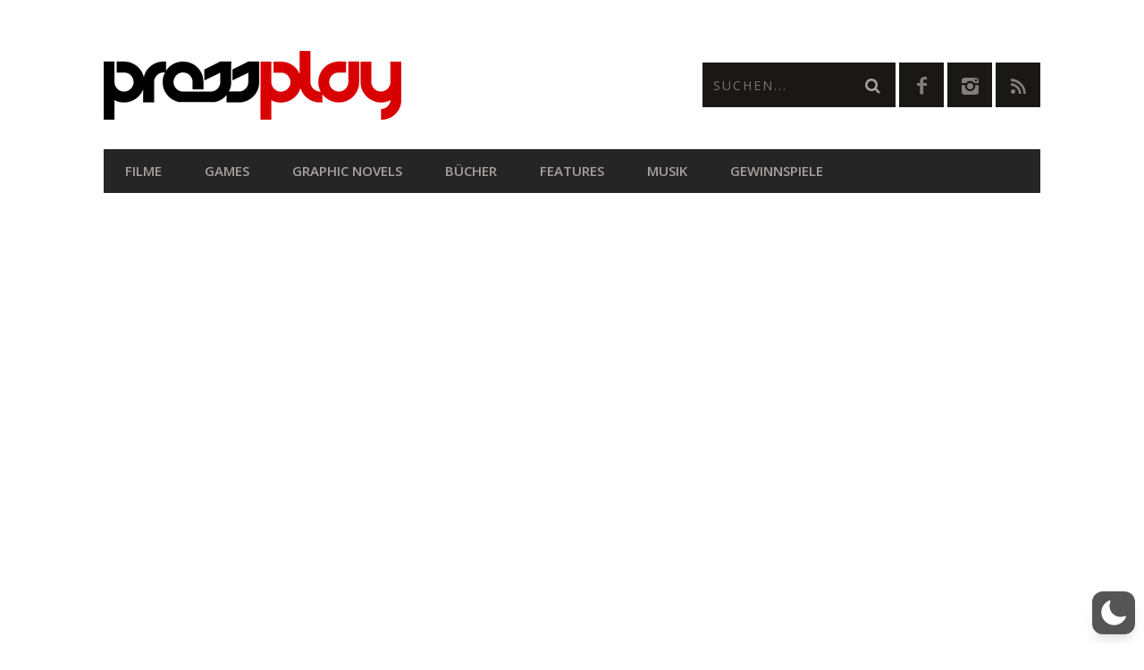

--- FILE ---
content_type: text/html; charset=utf-8
request_url: https://www.google.com/recaptcha/api2/anchor?ar=1&k=6LcMi5AqAAAAAA-k7vUDJmC4k_V_8xCG1SQEgse9&co=aHR0cHM6Ly9wcmVzc3BsYXkuYXQ6NDQz&hl=en&v=TkacYOdEJbdB_JjX802TMer9&size=invisible&anchor-ms=20000&execute-ms=15000&cb=xlrcu9d7qbhs
body_size: 45572
content:
<!DOCTYPE HTML><html dir="ltr" lang="en"><head><meta http-equiv="Content-Type" content="text/html; charset=UTF-8">
<meta http-equiv="X-UA-Compatible" content="IE=edge">
<title>reCAPTCHA</title>
<style type="text/css">
/* cyrillic-ext */
@font-face {
  font-family: 'Roboto';
  font-style: normal;
  font-weight: 400;
  src: url(//fonts.gstatic.com/s/roboto/v18/KFOmCnqEu92Fr1Mu72xKKTU1Kvnz.woff2) format('woff2');
  unicode-range: U+0460-052F, U+1C80-1C8A, U+20B4, U+2DE0-2DFF, U+A640-A69F, U+FE2E-FE2F;
}
/* cyrillic */
@font-face {
  font-family: 'Roboto';
  font-style: normal;
  font-weight: 400;
  src: url(//fonts.gstatic.com/s/roboto/v18/KFOmCnqEu92Fr1Mu5mxKKTU1Kvnz.woff2) format('woff2');
  unicode-range: U+0301, U+0400-045F, U+0490-0491, U+04B0-04B1, U+2116;
}
/* greek-ext */
@font-face {
  font-family: 'Roboto';
  font-style: normal;
  font-weight: 400;
  src: url(//fonts.gstatic.com/s/roboto/v18/KFOmCnqEu92Fr1Mu7mxKKTU1Kvnz.woff2) format('woff2');
  unicode-range: U+1F00-1FFF;
}
/* greek */
@font-face {
  font-family: 'Roboto';
  font-style: normal;
  font-weight: 400;
  src: url(//fonts.gstatic.com/s/roboto/v18/KFOmCnqEu92Fr1Mu4WxKKTU1Kvnz.woff2) format('woff2');
  unicode-range: U+0370-0377, U+037A-037F, U+0384-038A, U+038C, U+038E-03A1, U+03A3-03FF;
}
/* vietnamese */
@font-face {
  font-family: 'Roboto';
  font-style: normal;
  font-weight: 400;
  src: url(//fonts.gstatic.com/s/roboto/v18/KFOmCnqEu92Fr1Mu7WxKKTU1Kvnz.woff2) format('woff2');
  unicode-range: U+0102-0103, U+0110-0111, U+0128-0129, U+0168-0169, U+01A0-01A1, U+01AF-01B0, U+0300-0301, U+0303-0304, U+0308-0309, U+0323, U+0329, U+1EA0-1EF9, U+20AB;
}
/* latin-ext */
@font-face {
  font-family: 'Roboto';
  font-style: normal;
  font-weight: 400;
  src: url(//fonts.gstatic.com/s/roboto/v18/KFOmCnqEu92Fr1Mu7GxKKTU1Kvnz.woff2) format('woff2');
  unicode-range: U+0100-02BA, U+02BD-02C5, U+02C7-02CC, U+02CE-02D7, U+02DD-02FF, U+0304, U+0308, U+0329, U+1D00-1DBF, U+1E00-1E9F, U+1EF2-1EFF, U+2020, U+20A0-20AB, U+20AD-20C0, U+2113, U+2C60-2C7F, U+A720-A7FF;
}
/* latin */
@font-face {
  font-family: 'Roboto';
  font-style: normal;
  font-weight: 400;
  src: url(//fonts.gstatic.com/s/roboto/v18/KFOmCnqEu92Fr1Mu4mxKKTU1Kg.woff2) format('woff2');
  unicode-range: U+0000-00FF, U+0131, U+0152-0153, U+02BB-02BC, U+02C6, U+02DA, U+02DC, U+0304, U+0308, U+0329, U+2000-206F, U+20AC, U+2122, U+2191, U+2193, U+2212, U+2215, U+FEFF, U+FFFD;
}
/* cyrillic-ext */
@font-face {
  font-family: 'Roboto';
  font-style: normal;
  font-weight: 500;
  src: url(//fonts.gstatic.com/s/roboto/v18/KFOlCnqEu92Fr1MmEU9fCRc4AMP6lbBP.woff2) format('woff2');
  unicode-range: U+0460-052F, U+1C80-1C8A, U+20B4, U+2DE0-2DFF, U+A640-A69F, U+FE2E-FE2F;
}
/* cyrillic */
@font-face {
  font-family: 'Roboto';
  font-style: normal;
  font-weight: 500;
  src: url(//fonts.gstatic.com/s/roboto/v18/KFOlCnqEu92Fr1MmEU9fABc4AMP6lbBP.woff2) format('woff2');
  unicode-range: U+0301, U+0400-045F, U+0490-0491, U+04B0-04B1, U+2116;
}
/* greek-ext */
@font-face {
  font-family: 'Roboto';
  font-style: normal;
  font-weight: 500;
  src: url(//fonts.gstatic.com/s/roboto/v18/KFOlCnqEu92Fr1MmEU9fCBc4AMP6lbBP.woff2) format('woff2');
  unicode-range: U+1F00-1FFF;
}
/* greek */
@font-face {
  font-family: 'Roboto';
  font-style: normal;
  font-weight: 500;
  src: url(//fonts.gstatic.com/s/roboto/v18/KFOlCnqEu92Fr1MmEU9fBxc4AMP6lbBP.woff2) format('woff2');
  unicode-range: U+0370-0377, U+037A-037F, U+0384-038A, U+038C, U+038E-03A1, U+03A3-03FF;
}
/* vietnamese */
@font-face {
  font-family: 'Roboto';
  font-style: normal;
  font-weight: 500;
  src: url(//fonts.gstatic.com/s/roboto/v18/KFOlCnqEu92Fr1MmEU9fCxc4AMP6lbBP.woff2) format('woff2');
  unicode-range: U+0102-0103, U+0110-0111, U+0128-0129, U+0168-0169, U+01A0-01A1, U+01AF-01B0, U+0300-0301, U+0303-0304, U+0308-0309, U+0323, U+0329, U+1EA0-1EF9, U+20AB;
}
/* latin-ext */
@font-face {
  font-family: 'Roboto';
  font-style: normal;
  font-weight: 500;
  src: url(//fonts.gstatic.com/s/roboto/v18/KFOlCnqEu92Fr1MmEU9fChc4AMP6lbBP.woff2) format('woff2');
  unicode-range: U+0100-02BA, U+02BD-02C5, U+02C7-02CC, U+02CE-02D7, U+02DD-02FF, U+0304, U+0308, U+0329, U+1D00-1DBF, U+1E00-1E9F, U+1EF2-1EFF, U+2020, U+20A0-20AB, U+20AD-20C0, U+2113, U+2C60-2C7F, U+A720-A7FF;
}
/* latin */
@font-face {
  font-family: 'Roboto';
  font-style: normal;
  font-weight: 500;
  src: url(//fonts.gstatic.com/s/roboto/v18/KFOlCnqEu92Fr1MmEU9fBBc4AMP6lQ.woff2) format('woff2');
  unicode-range: U+0000-00FF, U+0131, U+0152-0153, U+02BB-02BC, U+02C6, U+02DA, U+02DC, U+0304, U+0308, U+0329, U+2000-206F, U+20AC, U+2122, U+2191, U+2193, U+2212, U+2215, U+FEFF, U+FFFD;
}
/* cyrillic-ext */
@font-face {
  font-family: 'Roboto';
  font-style: normal;
  font-weight: 900;
  src: url(//fonts.gstatic.com/s/roboto/v18/KFOlCnqEu92Fr1MmYUtfCRc4AMP6lbBP.woff2) format('woff2');
  unicode-range: U+0460-052F, U+1C80-1C8A, U+20B4, U+2DE0-2DFF, U+A640-A69F, U+FE2E-FE2F;
}
/* cyrillic */
@font-face {
  font-family: 'Roboto';
  font-style: normal;
  font-weight: 900;
  src: url(//fonts.gstatic.com/s/roboto/v18/KFOlCnqEu92Fr1MmYUtfABc4AMP6lbBP.woff2) format('woff2');
  unicode-range: U+0301, U+0400-045F, U+0490-0491, U+04B0-04B1, U+2116;
}
/* greek-ext */
@font-face {
  font-family: 'Roboto';
  font-style: normal;
  font-weight: 900;
  src: url(//fonts.gstatic.com/s/roboto/v18/KFOlCnqEu92Fr1MmYUtfCBc4AMP6lbBP.woff2) format('woff2');
  unicode-range: U+1F00-1FFF;
}
/* greek */
@font-face {
  font-family: 'Roboto';
  font-style: normal;
  font-weight: 900;
  src: url(//fonts.gstatic.com/s/roboto/v18/KFOlCnqEu92Fr1MmYUtfBxc4AMP6lbBP.woff2) format('woff2');
  unicode-range: U+0370-0377, U+037A-037F, U+0384-038A, U+038C, U+038E-03A1, U+03A3-03FF;
}
/* vietnamese */
@font-face {
  font-family: 'Roboto';
  font-style: normal;
  font-weight: 900;
  src: url(//fonts.gstatic.com/s/roboto/v18/KFOlCnqEu92Fr1MmYUtfCxc4AMP6lbBP.woff2) format('woff2');
  unicode-range: U+0102-0103, U+0110-0111, U+0128-0129, U+0168-0169, U+01A0-01A1, U+01AF-01B0, U+0300-0301, U+0303-0304, U+0308-0309, U+0323, U+0329, U+1EA0-1EF9, U+20AB;
}
/* latin-ext */
@font-face {
  font-family: 'Roboto';
  font-style: normal;
  font-weight: 900;
  src: url(//fonts.gstatic.com/s/roboto/v18/KFOlCnqEu92Fr1MmYUtfChc4AMP6lbBP.woff2) format('woff2');
  unicode-range: U+0100-02BA, U+02BD-02C5, U+02C7-02CC, U+02CE-02D7, U+02DD-02FF, U+0304, U+0308, U+0329, U+1D00-1DBF, U+1E00-1E9F, U+1EF2-1EFF, U+2020, U+20A0-20AB, U+20AD-20C0, U+2113, U+2C60-2C7F, U+A720-A7FF;
}
/* latin */
@font-face {
  font-family: 'Roboto';
  font-style: normal;
  font-weight: 900;
  src: url(//fonts.gstatic.com/s/roboto/v18/KFOlCnqEu92Fr1MmYUtfBBc4AMP6lQ.woff2) format('woff2');
  unicode-range: U+0000-00FF, U+0131, U+0152-0153, U+02BB-02BC, U+02C6, U+02DA, U+02DC, U+0304, U+0308, U+0329, U+2000-206F, U+20AC, U+2122, U+2191, U+2193, U+2212, U+2215, U+FEFF, U+FFFD;
}

</style>
<link rel="stylesheet" type="text/css" href="https://www.gstatic.com/recaptcha/releases/TkacYOdEJbdB_JjX802TMer9/styles__ltr.css">
<script nonce="mKkQfDtqdmgmbUCJnPH_7g" type="text/javascript">window['__recaptcha_api'] = 'https://www.google.com/recaptcha/api2/';</script>
<script type="text/javascript" src="https://www.gstatic.com/recaptcha/releases/TkacYOdEJbdB_JjX802TMer9/recaptcha__en.js" nonce="mKkQfDtqdmgmbUCJnPH_7g">
      
    </script></head>
<body><div id="rc-anchor-alert" class="rc-anchor-alert"></div>
<input type="hidden" id="recaptcha-token" value="[base64]">
<script type="text/javascript" nonce="mKkQfDtqdmgmbUCJnPH_7g">
      recaptcha.anchor.Main.init("[\x22ainput\x22,[\x22bgdata\x22,\x22\x22,\[base64]/[base64]/e2RvbmU6ZmFsc2UsdmFsdWU6ZVtIKytdfTp7ZG9uZTp0cnVlfX19LGkxPWZ1bmN0aW9uKGUsSCl7SC5ILmxlbmd0aD4xMDQ/[base64]/[base64]/[base64]/[base64]/[base64]/[base64]/[base64]/[base64]/[base64]/RXAoZS5QLGUpOlFVKHRydWUsOCxlKX0sRT1mdW5jdGlvbihlLEgsRixoLEssUCl7aWYoSC5oLmxlbmd0aCl7SC5CSD0oSC5vJiYiOlRRUjpUUVI6IigpLEYpLEgubz10cnVlO3RyeXtLPUguSigpLEguWj1LLEguTz0wLEgudT0wLEgudj1LLFA9T3AoRixIKSxlPWU/[base64]/[base64]/[base64]/[base64]\x22,\[base64]\\u003d\x22,\x22w79Gw605d8KswovDugPDiEU0YHNbwrTCgBDDgiXCqDdpwqHCnyjCrUsOw50/[base64]/CqsO6YzHClFHCpmkFwqvDr8K/PsKHUsKFw59Rwp7DqMOzwq8zw5XCs8KPw5jCpSLDsW1+UsO/[base64]/Ci2PDjcOPFVFCwr/CtUMFOMKjacOCwqjCtMOvw4jDtnfCssKTT34yw6TDlEnCqmvDjmjDu8KGwqM1woTCocOpwr1ZbwxTCsOfTlcHwqzCkRF5SCFhSMOXc8Ouwp/DjTwtwpHDvgJ6w6rDl8O3wptVworCnHTCi0/CtsK3QcKtEcOPw7oawqxrwqXCtsOpe1BTZyPChcK4w45Cw53CjxItw7FdCsKGwrDDt8KyAMK1wpbDp8K/w4Mvw5ZqNHVhwpEVLyXCl1zDlcOXCF3CsUjDsxNlH8OtwqDDsmAPwoHCo8KUP19Ww7nDsMOOXcKbMyHDtjnCjB4/wplNbD7CgcO1w4QYRk7DpT/[base64]/ClcK3RMKCwosqw7PDu8ObKwXCsW3CvX3CjVLCmsOeQsOvfMKva1/DmsKZw5XCicOdQMK0w7XDh8OnT8KdL8KHOcOCw6d3VsOOL8Okw7DCn8KQwpAuwqV+wosQw5Mhw5jDlMKJw6nCi8KKTi8+JA1uVFJ6wrkWw73DusOnw4/Cmk/[base64]/w5JtwpbCtiHDvmbDqcOww53CtADCjMOMTcK0w4sDwqfCs2w4IyUGOMKnMyoBO8OyPcKWZC/[base64]/CisOhw44FR8KBcH4uw6EULy0iwpjDlMKDwr/CvikqwpFRajMBwqRBw4DCnjd1woRUHsO9wojCocOqw44ew7BvCMO9wqvDtcKPCsOnwozDly/DnSjCr8KAwpbDoT0uNhJgwrzDkQPDgcKnCjzCsjgQw7DDuwHDvxxSwpsKwofDusO7w4V1wpTChB/Dn8OwwqMlSgY/wqgdHsKRw7DCnkTDj1LDkzDCrsO4w59VwpfDh8KewpPCt2JIfMOUwpLCkMOxwpMDcR7CssKywrkTdcO/w77CvMOEwrrDnsK0w7vCnk/[base64]/b8OzLsK6w5TDlXwId8KwHMKuf3rCvXXDuXnDqXdTR3vCnwgYwovDvEzCrF8/UcK9w5PDmcO9w5HCmgN7CMOQOiY7w4Vgw4/DuSbCmMKXwoobw7HDh8OPeMOXKsKOY8KSc8OEwqchUsOFHkk/[base64]/[base64]/NEXDrMOTTF/CqQ8dwrrDjcOMw6HCqGLCtlfDncKxw4EPw6vDuUFnKcOKw7d8w7jClh3DkB3DjsOBw6vCgAzCucOkwp/Cv3DDiMO4wpPCpsKEwqTDrmwsWsOSw48Ew6fDp8OJW2zCjsOWVmbCrSTDkBhowprDqR/DlFLDs8KJHGnDmcKcwptEV8KJCyIyJxbDnnwswq5/KhfDp1LDu8K1w7ohwphow4dLJsOawrppOsKcwqADW2VEw5TDoMK6AcORZGEcwoBsXsKMwq95IDRUw5rDhcOfw7U/UkfCqcObGMOUwoDCmsKKw7HDgT7CtMK+NQLDqF/CqFXDgjFWKsKhwofCiQHCpmU7QgrDlwYpwpTDusO1IwUJw5ETw4wTwprCucKKw64pwrxxw7DDtsKPfsOQR8KXYsKBwoTDssO0wqM8S8OYZUxLw4DCtcK4Y2J+Jys4fk5xwqDCglQeHhkmYn7DuRbDuhLDpWtVw7HDqy1TwpXDknrDgsKdw6MEcVI2PsKuek/[base64]/[base64]/[base64]/DqsO2CMOew5DClV0hGMKWe0EaccKNwoJXTlLDvMO3w71SVX5UwopAcsO/wqVMY8OvwobDvGYJfFkWw5cywpMRSnYcVsOCVMKHIVTDr8OLwo/DqWR4BsKZdEIPwr/DqMKaHsKMcsKMwqlwwozChEIuwpclbArDvE5dw5whGTnCuMOVMW1mel3CrMK8bj7DnyDCuCgnfjJ1wonDg0/Du3FNwpXDkDAMwrM/wqw9WsOuw5t+DkzDvcOdw5p/BiASP8O2w4vDlmATdhnDmQvCtsOswopZw5PDpz3DpMOJecO1w7TCl8Kjw7gHw55kw5zCn8O0w6dEw6Y3w6zDtMKfDcO+bcO1bGMSLcO/[base64]/CqGrChl9YwqpqYltww4nCgsKIQT7Dj8Ovw4zCv0J/wr0kw5XDoi3CsMKXLcKxwqrDgMORwoXCmSbDr8Olwp4yEWrDsMKpwqXDugpCw6pXLzfDlAdPN8OswojDkQBXw5pCemHDvcKFW1pSVUcHw5XCgsOPVR7DoilOwoUgw7nDj8OyacKMasK4w49Iw7dsacK9wqrCn8KPZSjDkX/[base64]/[base64]/DvMKuwoMBJsKYQcKyTsKJT8KzWijDlg0aw6dkwp/[base64]/[base64]/CsMKIw53CusK/[base64]/DlsK4w5fDmh3CiXzDs8Kww7FvAMOkaWUZVsKeNMKdJsKZGGQOHsK+wrQ6MlvDl8KcB8K7wowcwqk8NFB1w59twqzDucKGLsKzwqYew5TDvcKHwpXCiV4dWcK1wonDrFDDnMOnw4oRwp8swqnCk8OOw6vCojt8w6JPwr9Rw5jChDPDkXlyR2F+DMKIwrhVSsOgw6/DiWjDr8OCwq1kbMO9UWjCucKpCycyVVwywo5SwqBudmjDiMOuXm3DusKbL109wpRuBcOGw6fCgCXCmlXCtQPDlcK0wr/CqcOOSMKTbmLDrndLwptWa8Olw7gyw60LA8O7BhjDkMKnbMKBw57DncKhU2FCCcK9wo/Cmm1pwoLCpELChMKuIsO3PDbDr0fDlSHCisOiDHHDoFNow5N9MloLNsOaw6J8IsKLw7zDukPCpW7DvsK7w5/[base64]/A8OoworDujXCvypXbMOiCSkPPMOKw510w7oCwq7DqcOpMyN2w6jCmXfDrcK8cTEiw7vCrwzCtMOiwrnCsXbCgAchLgvDhCQeJ8KdwoHCoTjDh8OqQybCmTtjGVBCcMKYWifClMOAwp4swqh/w7x6KMKPwpfDicOOwo/[base64]/[base64]/CsMKjMsOFw5ogFMK3e2xNNMK9w7hMwr7DnR3DusOWw5jDqMOdwrZAw6XCjgbCrcOmEcOywpfCqMKNwprDsWbDplpPS2PCjywQw4Qew5TCtRPDv8KswojDqTsGPsKDw7/Do8KRKsO8wooiw5PDi8Otw7HDt8OUwrPDksOtNR8jYgEEwrVNJcO/asKyWAx6fARUw4DDucONwqFFwpzDnR0vwpU/wo3CpHDCoi94wpXDrVPCsMKId3F9U0PDosK7NsOzw7ciZsO9w7XCnyzClsKoGsKZEzHDkCsawpHCpg/CjSUyTcOJwq7DrwvCn8OqdsKIWy89Q8OGwrx0PSzCgXjDsXdsPMOfEsOiwp/DgSPDtcOaZzzDqnbCkXA2PcKjwpvCmRrCpS/Cl1jDu0rDkiTClzFxJxXDnsK7H8OZwrDCgsOEEnhAwpvDssKaw7c3RElJOsKPwqF5bcORw75uw5bCjsKZGTwnwqXCpWMiw6zDhBthwqEJwr1/[base64]/DqFAgwqsoH8KAIVXDvMOXwoVuOF1jw6xEw4BoZsOcwrM6FHXDrxYwwq1VwooHCVFsw4fDhsOQe3/CtyvChsKfY8O7O8KgIQRPc8K4w4DCkcKCwol2acK1w5tqIBgzfAnDlcKqw7lpwqNoAsOrw5RGK0tDeQ/DvxoswqzCsMKwwoDCtlkOwqMmahTDjcKxGFlwwrPCq8KBTgRyMWzDhsOAw7UAw5DDnsKpIUAdwqNkXMObWMKlHB/DqTYyw5ddw7bDhMKhOcOaCSATw7TCnVdFw5fDncOQw4rCiFwtRC3CgMKxw4ZmUkBGI8OTIjtow5pXwqomZX/Dj8ORJsOzwoFdw6pqwrkUw7Fkw4Ipw4/Cn1vCkW8eWsKTIBUSOsO/I8K8Uj/CtQ9SNXFQEzwZMcKswrtWw5kkwo/DvMO+fMKjCMKrwpnCj8OLXRHDiMKsw6TDiF4vwrByw63Cm8KtLsKILMOkPxUgwrozTsO/LywBwqrDjEHDr3Jvw6loLgLDvMKhF1N9OiHDlcOnwrMFC8OVw5fCgsOQwp/[base64]/CgQ3DqcOqw4R6w59xw4s4w4YMKTvCnhHDlFMdw6XDmDgYK8KfwrMcw4s6AMKJw43Dj8OODsKdw6vDnSnDi2fChDTDssKVExcYwrdJa3Qtwr7DnFBCECPChcOYF8ONYxLDtMKeQ8KuD8KeVHPDhBfCmsOuaXkgT8OATcKgw6rDqGnDozYbw6/DkcKEZMOjwoLDnATDh8O1wrjDjMKaHsKtwpjDhR0Ww7FwJsKFw7HDq0F/fXHDjiZdw5HChcO7d8OBw5TCgMONEsK3wqdpbMOMfsKyMMK1FjAPwpl8wqlvwotQwrzDl1RQwpBtSmDCiHg6wpvDvMOoJAITT0ltRRrDocOkwq3DkBtaw440OjpzOH5cwr8BUkUOHVgFFnPCsitfw5nDrCvCq8Kbw7/CuFpHJ1ckwqzDqWfCuMObw5FCw7Btw5fDjsKGwrMNUw7Ct8OgwoIdwrZCwojClMKew6/DqmEQdRQ0w5x3D1YZfTDDqcKSwolrRjJRVXENwpvDiEDDhWrDvArChj7CsMK/[base64]/[base64]/DuGHDh8ODJsKAworCmgEcCHYlPynCi8KSwolzw6NZwq8/NMKILMKzwqrDrQvCiiMiw59XUU/CvMKVw7pSUhlEGcKMwoYdSMOYVlZOw5oHwo9dFCTCiMOhw67CtMOADTkHw7bClMK7w4/[base64]/CvsK+w7QLMhbDi8KwwrfCm8OVfXnDh1N5wpDCuXUpw5bCi3PDplpZYVJQX8ONGwdkXUTDgm7CrsOIwrHCiMObEFzClUzCtgw/Uw/CvcOSw7Vow590wphMwoRYRBnCjF/DsMOQRsOdOMOvcDA4wrrCr3YUw6PCi3zCoMOdY8ONTyfCvsOxwp7DkcK8w5Qgw6nCpsKVwqPCqlA8wrR6FWfDl8OHwpXCncODRRU7ZCo6wo96PcKzwqdqGcO/wozDrsOywrrDjsKNw7Fpw7zCpcONw6A/w6hYworCoVMuU8OxPldywp3CvcOTwrxcwpl+w5TDgmMWB8KAS8OFCV19PW1xeUAvVSPClzXDhQrCicKqwrEBwp/[base64]/BiDDo8KuwqnDsMO0HMKKw7XDg3jCtMOdTMKOwps1DQ7ChsOsacO/w7JLwrBkw65oN8K0U3cowpR1w4sBGMK/w5zDoWgDOMOebzdLwr/DjMODwpUxwrgkw64ZwrHDqMKHZcO8FsK5woAowrrDnUbCscKCFmp7E8OqDcOhDQxqaz7CicOEZMO/w5cvJsODwrw/wpoLwrt8a8KWwr/[base64]/TCIcM8OzwpzDu0d6w6ZYwqPDvUskw77DrUzCkMO4wqTDjcOAw4HCn8KlJ8KQK8KLUcKfw6B1wowzw6Rkw7TDisOtw40SJsKzaWPCozzCsxXDrMKFwqDCpmrCtsKCdSl2TCbCp2/[base64]/[base64]/[base64]/dcOfwpE1wrnDpMOAwo3DhRLDrSXDtTDDukvDhsKYdXPCrMO3w7lNOHTCmW3DnjvDiRXCkF8vw7zDo8OhCV0dwpQdw5TDjMO+wp43EcK6XsKJw51HwpJ2R8KKwr/Ck8Oxw4cdeMOvWU7Cuy3CkMKbWlDCog5uKcOuwqsDw7nChcKPHw3CqCQmOMOUN8K7EVk7w74pFsKPEsOicsO9wqJYwqd3ZMO3w4QEBxRSwqdDV8OuwqwRw6pFw4zCgGpKO8Oowq0Aw6wRw4HCjMOVwp3Cn8O4T8K4Uhcaw4Jnb8OWwq7CtE7CoMK2wp/Cu8KXDx3DjDjDvsO1X8O7KggROWxKw5jDlsOQwqAPwp9Aw55yw7xUO2Z/EkwrwpPCvTYfGMOxw73Cv8OjZHjDjMKGRhUywr5tccOcwp7DrcKjw7ltLz4JwoJsJsK/STbCmMKXwrQVw4rDj8O/FsOnFMOxLcKPBsK5wqLCoMOZw7/[base64]/[base64]/W8KfwovDnsKcYMOow5k+wpsLw5VvasOjw6/CosKMw5PCkMOfw7odU8OXbG7CuhZCwocUw5xXLcKGIh9RPFXDr8KMElkIO20nw7MwwrzCmmTChyhgw7EnbMOhHMK0wqRBVcOvG2cawo7CucKtacKmw7/DpHsHOMKJw7fDm8OBXSrDoMO/XcOew7/DjcK2PMO4R8OSwp/[base64]/JlbDgAnDgcOQw6TCiMKzTSvCjl3DlcK7e8OGw5bDgUNyw6NOIMKEMFRBLsOnwosCwqvCnzxHSsKoESRgw4TDtcK5wofDnsKCwqLCjsKGw5gpFMKGwq1ywpHCqcKRRR82w4PCgMK/wobCpMKaZ8OXw6weCg95w4wZwol4GEBGw7wqIcKFwo8cKj7CuAd0RCXCicKXw6zCncOnw7xMGXnCkDPCpxXDqsOVDgXCvgjDpMKGw5low7TDmcKsU8OEwrIFRVVxwoHDvsKUYz1nL8KFWsOyP0fDicOZwp86FcO8B21Rw5/CiMOJYsOyw7HCmEXCnWUpYSA6dnXDlcKawpLCuUAbQMOuHsOQwrDCtsORNcKrw5MgIcKRwpcQwqtwwprCjMKKC8K5wpbDocKwMMOFw5/CmsObw5nDqBHCryd9wq5JKsKdw4bCo8KPf8Kew4zDpMO7PjE+w7vDgcKLLMO0dcKawq1Qa8K4K8ONw49+UMKwYhxnwonClMODAhtyLcKNw5fDsQ4PRBDDnsOUAMOKE1okYEXDr8KDBjt8QEIUCsKkAE7DrsOiFsK9CcObwqLCqMKddxvCpEAxw4LDoMOSw6/ClcOYbiPDjHPDscOswp0ZSCXChMOjw7fCgsKpP8KMw4F/LX/Cvk1MDBDDnMO6OjTDm3XDtyxbwr17ejjCtVUpw4LDmQgqworCp8O7w4fCqAvDnsKNw5FywpTDksKnw6k9w5NswpPDlBDDhsOiPkkwXsKhOjY2PsO8wp7CicOVw7vCvMK7w4nCrMKtf1DDv8OJwqPDocOpI2sMw4JkGFZaHcOrNcOZW8KFwqBTw7FDN00Fw6/DumgTwq4cw6/DtDIzworCkMOFwoPCpSxlUDgtcnDDiMOpFBlAw5t0DcKUw6QcXcKUH8Kgw6rCpwTDn8Kfw7bCoDNWwp/DqyHCs8K8aMKKw5jCjDNFw7RnWMOow4FMR2nDtk9bR8OQwpfCssO4w5fCskZawoM4Py/DiVLCh2rDl8KRaiMpwqPDisOAw4vCu8Kowq/Cg8KzGhHCosKIw4TDmXgSwpjCsnHDjMKxfMKawr7DkcKtejLCrnLCp8K+BsKTwqHCpjhZw7zCoMOYw6h1GcOVBEHCrcKyYFx0wp/CtRhDX8OBwp5YPMKNw7hPw4kEw4gZwpMkdMK+wrjDnMKQwrbDhMO7L0HDtkvDvUrCkztJwqnCnwsuZsKAw4d3PsO5AQB6GQBqV8OlwozDqsOlwqfDqsO/CcODSl1kN8KraG8LwqPDgcOQw5vDjsO4w7xZw5FPN8O/wqbDkwbClEoAw6BPw4BPwqXCiWQDDHo1woBBw4zCuMKbcU4DdsO5w5oMGm5Awp5+w55QV1c8wp/CqnrDgXM9c8KgahHCkcObOldEKGPDpcO5wrXCmAkET8O9w5rCghdrJmrDjwnDjXIFwpFIIsKGw4/[base64]/Cm8KBw7bCjSXDtmt/TMKqDH3DvlDCl8KJw5NAYMObZQsaGsKtw4vCg3HDosKiCcKHw7HDq8KHw5gCemHDs0rDoxBCw6sEwoPCk8Kmw6fCscKgw53DqC1YecKZcWIraGHDh3QhwpvDv2XCl0/Ch8Oew7Riw5pbLMKzUsO/b8Kow51mRDbDsMKkw5hVQ8OldB7CtcKtwr/DvsOqTybCuTQLN8KOw4/ConDCrVrChT3CncKjNMORw5VgP8O/eBUBDcOJw6rDrsKrwphtU1rDmsOvw7vComDDjkPDkVcjG8KnYMOwwrXClcOHwrXDtyvDvcK9RMKjDkDDnsKrwoVMHlTDnxrDisKuYBRGw7lpw75Lw69Sw67CncOaZ8Oow6HDksKuVzY/[base64]/wogiw4U/[base64]/w7tZw6JpEMKrEMOndsKSJHTCgUvCuMKpMkRqw4FPwolMw4TDqmUxQFkRHMKow58HS3fCo8KoWcK9H8KKw5Baw7XDuS3Cnl/ClCbDnMKSEsKHHWxuGS90QsKeDcKhJsO8IGFBw47Csy3DucOYdMKzwrvCg8KywqpSQsKFwrnCnTXDt8KUwpnDrFZswrdBwqvChcKjw7/DjXrDhh8gw6nCjsKDw5wnwrbDsCggw6TClGkYAcOuNMOZwpNuw7E3w73CvsOTOC0Yw7BMw7/ChT3DhnvDhxLDlWItwppMSsK+AlHDpAtBY3AKb8KywrDCoE5Dw6HDqMOIw6jDqn4EM1dtwr/DtE7DrgEnIQVYcMKhwq0yT8OHw77DsQQONcOuwrXCjMKhb8KMHMOJwoZPdsOsBB0nScOzw6DDmcKIwqE4w6YrRXzCmSzDuMOew7DDvsOuDhx6cURfElTCnWjCjC3DoiZxwqLCs0rCqAXCn8Kew408wpstMXxYD8ORw6jClxoAwpbCpClAwqvCjXQJw4Q4woV/w64gwq/CpcOAOMO7wpNGfkFgw5TCn03CocK0RSpAwpTCsi03B8KaFSc7PyVJKsO1w6LDosKTe8KFwprDhxnDiynCiBMAwojCmSPDmgnDh8OXU1k5w7XCuxvDin/DrMKsVG88dsKow5J6LQjCj8KYw5fCi8KfK8OqwpoERQI9aD/CqCTCh8OFEMKMVE/CinRxWMKYwpZPw4ZGwqXCssOPwrzChMK6KcOfYFPDl8OXwpHCg3NRwrUQYsKxw7oVcMOcMXbDmkrCoTQpMMK4eiPDrsOtwr/CsSrCoi/Cm8KzGFxHwpvDgwDCjQXCjBhYBMKWSsOeOE7Dn8KswqvDpcKCVV3Cg0w8FcKWHcODwqEhw6vCgcKHb8KOwrXCq3DCjAHCujIUSMKkCAgsw4XDhjJYHsOQwoDCp0TCowoiwqVawokdNxLCoFLDmxLDuy/DhgHDlz/[base64]/wpDDtMKNAH3DjR0CwoM4w7RhwqZ7woRvZsKNAGlMG1zCiMKPw4VAw5oCJ8OIwrRHw5bDsFvCpsKwa8Krw7/CncOwOcKjwozCsMOwaMOTT8KAwovCg8OjwoEYwoQSwq/DsC4xw4nCvVfDncKVwrB+w7fCqsO0F2/CksOnOx3Dp07DuMK4NHPDk8Oew5XDvwcTwowpwqIFIsKFH0xkYCspw6lWwpXDjS8JZMOeFMKqVcO7wr/[base64]/dybCksOVKcOiw4XDpEPCjiInRcKdwqhrw7htHhIVw6rDh8KORcOWfcKLwqJKw6rDhW3DoMO9LnLDul/Cj8Ouw5VXGxTDoFFewoYMw60XGhLDrMOAw55KAFbDg8KMYCnDsEI7w7rCqibCtkLDhhU7w6TDmxbDpQdTFXt2w77Csy/CoMK/XCFIOcOmLVvCj8Ohw47DtBjCssKmQUdIw6gMwrNPSjXCpCLCjsONwrU+wrXCgRnDg1tcwrHDgVoeHGJmwp8swpXDqMOgw64ow50casORcXkfIxF+Y3TCtcKnw7URwopkw6vDmMOuPsORWsK4O0/CmULDucOjOyM8ImxKw7FPGn3DksK9XMKpw7HDmlXCisOZw4PDgcKRw47DgyDCn8KybVPDmsKjwoXDr8Kmw4fDuMO1OzrDnnDDisO5w4DCkcOQScKkw57DsRofBhoEdsOqdGteTMOzFcOZJ10xwr7Ck8OjcMKhBl4WwrDDtWEtwrs9KsK8wobCpVh/w6MGU8Kfw7vCrMKbw7LDkcK6JMK9eShiHi/DicOVw6UlwpB0bGAsw77Ds2XDn8K+w6LCrcOpwqPCnMO1wpYMB8KaWB3CvBDDlMOCwqREMMKJGGbCpAHDlcOXw73DtMKNazjCicK/SyLCpVNXWcOAwqbDmsKMw5UFNkdKYm3Cg8Kqw50SXMOQCFXDqMKFbm/Ci8O0w5lEb8KfTcKkYMOdKMK/wrkawq7CoQECwrxsw7nDkQpmwobCt0I/wpnDs2ViBcOKw7JUw5PDinDCtkYQwpLCpcOKw5zCucKmw5t0FU94dAfCgi1ZScKXSFDDpMKhQAd3NMOFwoYTIQkmJsOIw6XDrx7Do8OlUMO4ZcO+McO4w7JreAMSD3lodDM0w7rDg1ZwLgFDwr91woktw6jDrRFlVzRqIXnCocKtw4JFXRkfN8OEwp/DoCTCqMO5C23CuQB5CTRJwr3DvVcmw5JkV1XCjcOowpXClR7CnQHDji8ew6rCgsKZw5xiw4FleUzCgsKJw67DjcOUGMOdDMO1wrhWw4oUKAbDkMKlw4zCjmo2WXfCvMOMCMKyw7d3w6XDuhNDA8KJHsKrchDCi2I/T3jDhm/CvMOOwr04N8KRWsKswpx/GcK6fMK+wr7CoCTCrcO3w6l2ZMOjRGope8K0wrzCmcOYw5rChkZgw6V6wrPCjmUDEw9+w5PCh3jDlkowcTsFayF9w6PDihNzExQOeMK/[base64]/[base64]/DpsKQwrTCisKjw5TDlsK+w4dLw5TDgMOgdkQFc8K8wqXDpMO3w5ItGjcxwrlWf0LDuwDDoMONw7DCh8OwW8K5ZhLDgTEDwp88wq54wq7ClRzDhsKhehbDjVLDuMKZwrXDt0XDvGfCm8Krw7xmMFPClmEew6thw4slw4gcJcOTDyMKw7/[base64]/Cv3/Crzs4YAw5GTbDp8K3w7Efw4jDlsOpwo54w7TChMKtYhJaw7jCuQTDtHVLdsOLXsKtwp3CosKgwpTCrcK5fVDDgMOzTVzDih0BREZ1wpVewqohw4nCrsO5w7bCncKow5YHWGjCrndWw4TDtcOgex01wppfw7oAw6PCjMKLwrfDg8O4eGlrwowXw7hZfw/[base64]/CvibCsj94w6h1U8K7McOww5LCnMOZwp/DkwDDp8O5W8KiesKRwqzDlThdTX1mecKlfsKaG8O1wovCm8O1w60Aw70qw4vCrhVFwrPCpUHDrVnDgUXCtEo+w6LDpsKie8KFwotNNwIrwrfCo8OWCHfCvEBLwqUcw4hjEMKxZlAMZcKwKEPDqgFdwpoJwo7DqsOZU8KcJMOUwqlzwrHCgMK1e8K0eMK/VsOjFngnwpDCg8KZLj3Ck2rDjsKiYXMtai4xIx3CjMOWZcOnwp1xTcKiw5h/CVzCgSPCsUDCvHDCrMO1dxfDuMOMMsKAw7w/c8KvPzHCgMKKLQMEe8K4NwBhw4gsesKZYzfDusOrwrLClDtHQMK3fzE7w6Qzw5nCkMOVAsKoA8Oew65iw4/DlcKxw6/CpnQxXsKrw7lEwozCt0Quw6XCjTfClcKGwoMfwqzDmw7DuRpvw4IqFMKtw77ChGjDssK5w7DDlcKJw7FXKcOlwooZM8KTUcKlasKnwq3DkwpPw7dwRGE3BHppEivDu8KzPzXCssO0e8Ohw5HCgR3DtMKyfgohHMOnXDMYTMOfKgzDlAc3FsK6w5LCkMKYPEzCtD/DvsOcwpvDncKqfcKOw6nCpR3CjMK6w6Nkwr10ExTCnjYVwqZ9woZOOmIuwrvCisO0JsOnVnLDtFY2wo/[base64]/Cn2kuFUICCy/DjWLDtT7CrsKQU19iwqZSwpVTw4LDucOYdFsNw4PCpMK9wrfDmcKWwrDCj8OnVHbCphVBJcKGwpPDo2cKw6pfbEvCryZuw6PCmsKGfjXCrsKje8KDw4nDthcPDsOKwrvCuxRaKsOIw6Q6w5dSw4nDug/DjxcpDMOBw4kLw4IdwrUfTsOjCjbDssOxw7QZQMKMP8KVdE3Dn8K0chQkw5gXw63ClMKoSQTCt8OBbcOrRsKXPsO/bsK/a8OHw4jCjFZfwrslJMKrOsKbwrxZwpd3IcOmZsK7JsOoAMKAwrwUAXfCnmPDncObwrbDtMOPa8KLw4HDi8K0wqNhIcKKccOEwqk6w6ctw6IGw7V1wq/DqMKqwoLCiB1Uf8KdHcKxw7towoTCnsKUw7JfByV5wr7Cu01RPVnCin0yTcKjw6UUw4zCjE8lw7zDqQ3DtMKPwp/DrcKSwo7Cp8KfwqkXRMKhOXjCs8OhGMK3W8KnwrwDw4XDnXA/[base64]/wq7CmG/Ds8Knwql0woBbwodfWsOCw5t0wqnCtxd7AWPDk8Ouw5g4XRdCwobDqCHDh8Knw7MpwqPCthPDsFx5YRHDsW/DklpyGmTDminCuMKzwobCgMKzw4IKXMOGUsOvw5XDmB/CkEjCoT7DgADDv0TCtMO1w6Zowo11w6IqYynCqcO0wpzDoMKXwr/Cv2TDsMKCw7lNG3Y6woF7w7wcThvCg8Olw65uw4tCMQrDicKKYsKxRl07wqJ3J0rCgsKtwoLDusOdbi/CgiDCpsOQJ8K0KcO0wpHCmcKbBx9Kwq/[base64]/DvcK6DsKOR8Obw5jDm1l6CMK4w4HDq8OfN8OuwoclwoDClhoMw50bY8KWwpLClsOKbsO2aEPDgkw8dhhoYyvCqyTClcKuOE1AwrLCj3kswo/CsMKwwqjCisO/UxPDuwTDqybDiUByYMOXMRgMwpbCssOjUMOAX19WesKsw7gJw5vDs8OCacKNeWfDqijCjMKbGsOnBcKsw7gRw4/ClDN/W8KQw6wnwoFgw5Bsw5NSw7YIwpjDo8KuQX3DjUgiFSTCgA/CsDccYAkFwqA8w67DqsO6wrxyV8KzFGhyPcKMOMKBTcK8wqpDwohxZcOAH3tDwrDCu8OhwqfDhRhUe2PCtTpXCMKGTkvCj1zDr1TCqMKwP8Oow5LCgcKEe8O7KF/CrsKTw6dIw7YcO8KmwpnDg2bCr8O4dlJbwrQZw67CtEfDsA7CgR05w6FyaBnCj8OzwprDkcONVsO6wqbDpRfDsGdiPjXCrg0iYEVwwofChMOUNsKaw5Ypw5/CuVTCrcO0DVzDrcOgwrTCvlYBw5ppwpvCuHDDpMKQw7E3wr4TVQvDjgvDiMK7w68AwofCgsK9wrvDlsKgFAllwrrDjhoyFHXCuMOuNsOSMsK/wqBJRsKlesKUwq8TPGFxBCMgwqPDq2PCnUcCB8O3bTLDjcKifhPCncKGNcKzwpB9ExzDmRh5KwjDmk83wpNowpvCvDUQw4tHecKtUA05F8OCwpcqwqpVCRoKK8KqwowDRsKqZ8K5esO4VgbCuMOgwrF9w7LDicOUw5nDqcOdFCfDmcKodsOtJMKAR1/DvSTDr8OEw7LDrsKpw6NBw7rCpcOww6TCvMK+anlzS8K+woBMw5PCt3x5JmDDslACTcOjw4XDlcO1w6suRsKwI8OZSMK6w4XCrgpgPMOFwo/DnEDDmcKJbiQow7PCsB5yFcKofx3DrMOiwppmwrxtworCmwZdw4HCosOww6bDmzUxwo3DkcKCH2pFw5rCp8KyacOHwqxpfF9hw68HwpbDrlgdwqHClStgWj3DjB3Chz/DkcOWW8OBwoksKnvCmznCrxnCvDXCukJ8w7AWwqtbw6/CphjDuAHDqMOCMHzCtGXDlMKdfMOfKB4JHUrCmCopwqXCv8Onw6LDi8Otw6fDrQfCjTHDv17Dg2TDhMORZsKCwo0ewrBlRFx2wq7CuGZAw780H1Z7w6x0DcKONCDCuVFowo01ZsO7A8K/[base64]/CtMKHe8K8QGHCmkzCpsKJV8OkQcKPCMKxwokQw77ClxBVw7AgZsKkw5zDg8OCUws8w4bCm8OrdMKYXm8gwoVGZ8OFwptcXsK0P8OkwodMw6zChH83G8KZAsO6HE/DgsO3S8O2w73DsSs/LyxMXR11MDMcwrnDnWNfNcOCwpTDvsKVwpDDpMOlOMORwq/DgMKxw4XCtww9UsO1MFvDkMOVwpJTw6nDnMOdY8ObZyjCgD/CnGUww6vDjcKewqNDKT4MBMOvDgzCucOmwq7DlmpJSsKVRjrDjG1Dw77CmsKfXC/Dq29Cw6nCnB3CgxNWJ0nCixIvKTgBKsKWw4XDgTDDvcK8cUggw7lGwrTCuWsAPsKlGjTDuTcxw6rCtks0eMOJw5PCuQNPVA/CkMOBUDMlIQHDoX8NwpRzwolpT3Ecwr0hJsO8LsO8JRE0Nndtwp3DlMKPQUnDnAYPFDLDp3U/csKqV8OEw6tIdwdxwooowpzDnhLCqMOkwp1EaDrDmsK4eC3ChS0FwoZuDhRAMAhnw7/DrcKKw7HCqsKUw4TDuQbCv3oaRsOhw4JTFsKKdGfDojhVwovDq8KhwrvDssKTw5fDqHzDiBrDs8KCw4YwwrrCtsOdakhyP8KOw5rDglHDhxjCkUPCgcKIEU8dMHURH3xFw70/w5Vbwr7CtcKuwoh0w4fDoEPCl1rDngcrGcKaPQRdL8K4F8Kvwq/DpsKfVWdYw7fDq8K3wrJfw7fDh8KPY1/DmsKoQAbDvmcTw6MpGMKsX1hFwqU7wocuw63DtTnCoBtowrzDr8Krw4tbWMOGw47DhsKzwpDDgnTDtA1GSBrCjsOcQw0dwrd5wpRDw7/DiQ5HJMK5eHtbQWDCu8KtwpLDrWtCwrcHNwIMBSdtw7lMDC4aw5lJw5A6IANdwpvDpcKjw7jCqMK0wpMvPMOqwqbClsK/DRnCsHvCosOMX8OkUMOWw7TDqcKhRyd7Sl/Cs3YuEMOsVcK5cSQNDW5BwqR1w7jCkcKwPGVtN8K2w7fDjsOcEMKnwqrDqMKtR2bCjG8nwpU0Gwtnw4F+w7rDusKCLMK5Tg11d8K+w48aOGpXYD/[base64]/CnmTCnMKHJMKSDcKHwrvDisOFw7kmwpfCpBzDq8K9w7LCnjfCh8OhK8OhSMOnbRfCiMKbZMKoZjZWwrdiw7DDs0jDtcO6w5dXwpoqZWgww4vDpsOywqXDvsOYwp7DjMKnw5M+woplMMKAaMOpwqzCt8K1w5HCisKQwoUrw4PDng9+QW4MfMOWw6cxw5HCs3zDsB/DpMOAwpvDrhrCv8Onwq1Ww4XDvnzDoj1Rw5wMG8KpV8KxfVXDgMK7wro0D8OWU0Y8YcOGwqdow6/DinjCtsO+wq4/[base64]/DhShqYMKaw58Pwo7DicOSRMOfCXPCqsOaMMO/VMKsw6DDq8KhLSZ9dcKow6DCvXvCpSIMwp06WcK9wobCj8OtHQIGcMObw6fCrVISRsKNw7fCplrDlcO/w5B6JiFGwr3DlWrCs8OUw5gDwoTDocKfw4nDgF0BIWjCn8KzEcKKwofCnMK+wpQww5zChcKLKXnDsMKGJUPCt8KjKTbCs1jDnsKFQS7DrBzDqcKSwp5je8OHHcKba8KGW0bDisOaT8K+K8OrQcOkwqjDhcK/[base64]/w6w4wrZVSH3Ci8O8w4/[base64]/DqmTCgsKMw6lhM0PDjD9ORng5VS9AZsOowqDCv8KqcsOhYxduEU3DtsO1ScKhX8KJwoNDBMOpwrVtQ8K4wrc3NyYiNmknb2IhFMKhMlfCkh/CrwUbw59QwpHDjsOTR0g9w7ZvScKIwpjCrMK2w7XDlcOfw5XCl8OXA8OxwoEYwofCqVbDq8Ocd8OKccO7SCfDlXASw7BWZMKfwpzDnEwAwr02SMOjKgjDiMK2w4hjwrzDn2Yuw6/Dp0Riw6XCtyRRwoQ8w5RnJ23DkMOGC8OHw7UDwpvCnsKzw7zCo0vDjcKyaMKAw43CkMKZW8OzwqfCrG7CmsOkRA\\u003d\\u003d\x22],null,[\x22conf\x22,null,\x226LcMi5AqAAAAAA-k7vUDJmC4k_V_8xCG1SQEgse9\x22,0,null,null,null,1,[21,125,63,73,95,87,41,43,42,83,102,105,109,121],[7668936,125],0,null,null,null,null,0,null,0,null,700,1,null,0,\[base64]/tzcYADoGZWF6dTZkEg4Iiv2INxgAOgVNZklJNBoZCAMSFR0U8JfjNw7/vqUGGcSdCRmc4owCGQ\\u003d\\u003d\x22,0,0,null,null,1,null,0,0],\x22https://pressplay.at:443\x22,null,[3,1,1],null,null,null,1,3600,[\x22https://www.google.com/intl/en/policies/privacy/\x22,\x22https://www.google.com/intl/en/policies/terms/\x22],\x22PRNxpywL8mnvsJ81jeEZD5BA+PSp6LnDKgoYWnNQXmY\\u003d\x22,1,0,null,1,1764629449441,0,0,[93,42],null,[106,156,9,139],\x22RC-Rr_8pz82M7Ctow\x22,null,null,null,null,null,\x220dAFcWeA6_DvaS0cU22E7abw08E_z0SQBaNDzeiivbvm6Wej0v5QhFxMS31ExLau8m9UWkwX6yDhLxvIL1zbwqkOIK18DGGnbBow\x22,1764712249434]");
    </script></body></html>